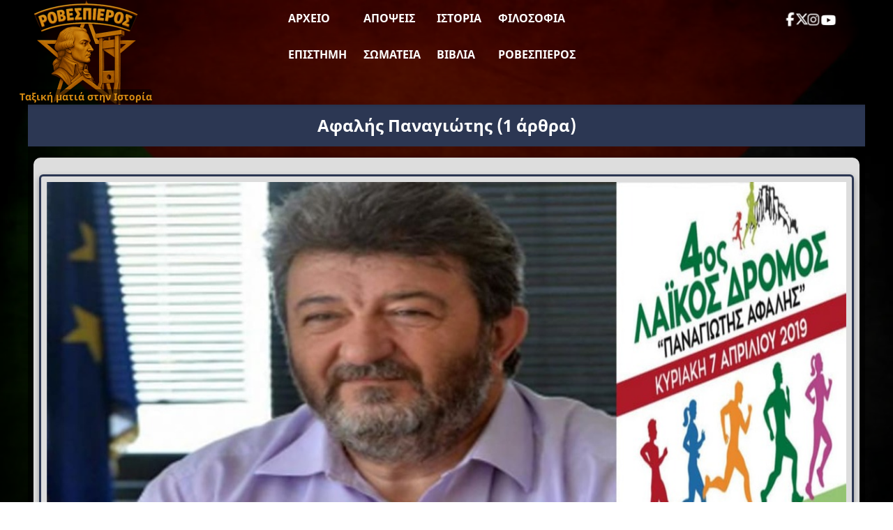

--- FILE ---
content_type: text/html; charset=UTF-8
request_url: https://www.rovespieros.gr/tag/%CE%91%CF%86%CE%B1%CE%BB%CE%AE%CF%82-%CE%A0%CE%B1%CE%BD%CE%B1%CE%B3%CE%B9%CF%8E%CF%84%CE%B7%CF%82/
body_size: 16428
content:
<!DOCTYPE html>
<html lang="el" class="no-js">
<head>
<meta name="description" content="Ειδήσεις, απόψεις και σχολιασμοί με ταξική ματιά"/>
<meta charset="UTF-8">
<meta name="viewport" content="width=device-width, initial-scale=1">
<meta name='robots' content='index, follow, max-image-preview:large, max-snippet:-1, max-video-preview:-1'/>
<title>Αφαλής Παναγιώτης Archives | Ροβεσπιέρος</title>
<link rel="canonical" href="https://www.rovespieros.gr/tag/Αφαλής-Παναγιώτης/"/>
<meta property="og:locale" content="el_GR"/>
<meta property="og:type" content="article"/>
<meta property="og:title" content="Αφαλής Παναγιώτης Archives | Ροβεσπιέρος"/>
<meta property="og:url" content="https://www.rovespieros.gr/tag/Αφαλής-Παναγιώτης/"/>
<meta property="og:site_name" content="Ροβεσπιέρος"/>
<meta property="og:image" content="https://www.rovespieros.gr/wp-content/uploads/rovespieros-final.webp"/>
<meta property="og:image:width" content="150"/>
<meta property="og:image:height" content="150"/>
<meta property="og:image:type" content="image/webp"/>
<meta name="twitter:card" content="summary_large_image"/>
<meta name="twitter:site" content="@rovespieros1"/>
<script type="application/ld+json" class="yoast-schema-graph">{"@context":"https://schema.org","@graph":[{"@type":"CollectionPage","@id":"https://www.rovespieros.gr/tag/%ce%91%cf%86%ce%b1%ce%bb%ce%ae%cf%82-%ce%a0%ce%b1%ce%bd%ce%b1%ce%b3%ce%b9%cf%8e%cf%84%ce%b7%cf%82/","url":"https://www.rovespieros.gr/tag/%ce%91%cf%86%ce%b1%ce%bb%ce%ae%cf%82-%ce%a0%ce%b1%ce%bd%ce%b1%ce%b3%ce%b9%cf%8e%cf%84%ce%b7%cf%82/","name":"Αφαλής Παναγιώτης Archives | Ροβεσπιέρος","isPartOf":{"@id":"https://www.rovespieros.gr/#website"},"primaryImageOfPage":{"@id":"https://www.rovespieros.gr/tag/%ce%91%cf%86%ce%b1%ce%bb%ce%ae%cf%82-%ce%a0%ce%b1%ce%bd%ce%b1%ce%b3%ce%b9%cf%8e%cf%84%ce%b7%cf%82/#primaryimage"},"image":{"@id":"https://www.rovespieros.gr/tag/%ce%91%cf%86%ce%b1%ce%bb%ce%ae%cf%82-%ce%a0%ce%b1%ce%bd%ce%b1%ce%b3%ce%b9%cf%8e%cf%84%ce%b7%cf%82/#primaryimage"},"thumbnailUrl":"https://www.rovespieros.gr/wp-content/uploads/Σκυλευτές-που-γλείφουν-χορηγούς-και-«ξεχνάνε»-τους-τιμώμενους.jpg","breadcrumb":{"@id":"https://www.rovespieros.gr/tag/%ce%91%cf%86%ce%b1%ce%bb%ce%ae%cf%82-%ce%a0%ce%b1%ce%bd%ce%b1%ce%b3%ce%b9%cf%8e%cf%84%ce%b7%cf%82/#breadcrumb"},"inLanguage":"el"},{"@type":"ImageObject","inLanguage":"el","@id":"https://www.rovespieros.gr/tag/%ce%91%cf%86%ce%b1%ce%bb%ce%ae%cf%82-%ce%a0%ce%b1%ce%bd%ce%b1%ce%b3%ce%b9%cf%8e%cf%84%ce%b7%cf%82/#primaryimage","url":"https://www.rovespieros.gr/wp-content/uploads/Σκυλευτές-που-γλείφουν-χορηγούς-και-«ξεχνάνε»-τους-τιμώμενους.jpg","contentUrl":"https://www.rovespieros.gr/wp-content/uploads/Σκυλευτές-που-γλείφουν-χορηγούς-και-«ξεχνάνε»-τους-τιμώμενους.jpg","width":1440,"height":400,"caption":"Σκυλευτές που γλείφουν χορηγούς και «ξεχνάνε» τους τιμώμενους"},{"@type":"BreadcrumbList","@id":"https://www.rovespieros.gr/tag/%ce%91%cf%86%ce%b1%ce%bb%ce%ae%cf%82-%ce%a0%ce%b1%ce%bd%ce%b1%ce%b3%ce%b9%cf%8e%cf%84%ce%b7%cf%82/#breadcrumb","itemListElement":[{"@type":"ListItem","position":1,"name":"Home","item":"https://www.rovespieros.gr/"},{"@type":"ListItem","position":2,"name":"Αφαλής Παναγιώτης"}]},{"@type":"WebSite","@id":"https://www.rovespieros.gr/#website","url":"https://www.rovespieros.gr/","name":"Ροβεσπιέρος","description":"Ταξική ματιά στην Ιστορία","publisher":{"@id":"https://www.rovespieros.gr/#/schema/person/333b40d132c2849edb3f563cea5d6e45"},"alternateName":"rovespieros","potentialAction":[{"@type":"SearchAction","target":{"@type":"EntryPoint","urlTemplate":"https://www.rovespieros.gr/?s={search_term_string}"},"query-input":{"@type":"PropertyValueSpecification","valueRequired":true,"valueName":"search_term_string"}}],"inLanguage":"el"},{"@type":["Person","Organization"],"@id":"https://www.rovespieros.gr/#/schema/person/333b40d132c2849edb3f563cea5d6e45","name":"rovespieros","image":{"@type":"ImageObject","inLanguage":"el","@id":"https://www.rovespieros.gr/#/schema/person/image/","url":"https://i0.wp.com/www.rovespieros.gr/wp-content/uploads/rovespieros-final.webp?fit=150%2C150&ssl=1","contentUrl":"https://i0.wp.com/www.rovespieros.gr/wp-content/uploads/rovespieros-final.webp?fit=150%2C150&ssl=1","width":150,"height":150,"caption":"rovespieros"},"logo":{"@id":"https://www.rovespieros.gr/#/schema/person/image/"}}]}</script>
<link rel="alternate" type="application/rss+xml" title="Ετικέτα ροής Ροβεσπιέρος &raquo; Αφαλής Παναγιώτης" href="https://www.rovespieros.gr/tag/%ce%91%cf%86%ce%b1%ce%bb%ce%ae%cf%82-%ce%a0%ce%b1%ce%bd%ce%b1%ce%b3%ce%b9%cf%8e%cf%84%ce%b7%cf%82/feed/"/>
<style id='wp-img-auto-sizes-contain-inline-css'>img:is([sizes=auto i],[sizes^="auto," i]){contain-intrinsic-size:3000px 1500px}</style>
<style id='wp-block-library-inline-css'>:root{--wp-block-synced-color:#7a00df;--wp-block-synced-color--rgb:122,0,223;--wp-bound-block-color:var(--wp-block-synced-color);--wp-editor-canvas-background:#ddd;--wp-admin-theme-color:#007cba;--wp-admin-theme-color--rgb:0,124,186;--wp-admin-theme-color-darker-10:#006ba1;--wp-admin-theme-color-darker-10--rgb:0,107,160.5;--wp-admin-theme-color-darker-20:#005a87;--wp-admin-theme-color-darker-20--rgb:0,90,135;--wp-admin-border-width-focus:2px}@media (min-resolution:192dpi){:root{--wp-admin-border-width-focus:1.5px}}.wp-element-button{cursor:pointer}:root .has-very-light-gray-background-color{background-color:#eee}:root .has-very-dark-gray-background-color{background-color:#313131}:root .has-very-light-gray-color{color:#eee}:root .has-very-dark-gray-color{color:#313131}:root .has-vivid-green-cyan-to-vivid-cyan-blue-gradient-background{background:linear-gradient(135deg,#00d084,#0693e3)}:root .has-purple-crush-gradient-background{background:linear-gradient(135deg,#34e2e4,#4721fb 50%,#ab1dfe)}:root .has-hazy-dawn-gradient-background{background:linear-gradient(135deg,#faaca8,#dad0ec)}:root .has-subdued-olive-gradient-background{background:linear-gradient(135deg,#fafae1,#67a671)}:root .has-atomic-cream-gradient-background{background:linear-gradient(135deg,#fdd79a,#004a59)}:root .has-nightshade-gradient-background{background:linear-gradient(135deg,#330968,#31cdcf)}:root .has-midnight-gradient-background{background:linear-gradient(135deg,#020381,#2874fc)}:root{--wp--preset--font-size--normal:16px;--wp--preset--font-size--huge:42px}.has-regular-font-size{font-size:1em}.has-larger-font-size{font-size:2.625em}.has-normal-font-size{font-size:var(--wp--preset--font-size--normal)}.has-huge-font-size{font-size:var(--wp--preset--font-size--huge)}.has-text-align-center{text-align:center}.has-text-align-left{text-align:left}.has-text-align-right{text-align:right}.has-fit-text{white-space:nowrap!important}#end-resizable-editor-section{display:none}.aligncenter{clear:both}.items-justified-left{justify-content:flex-start}.items-justified-center{justify-content:center}.items-justified-right{justify-content:flex-end}.items-justified-space-between{justify-content:space-between}.screen-reader-text{border:0;clip-path:inset(50%);height:1px;margin:-1px;overflow:hidden;padding:0;position:absolute;width:1px;word-wrap:normal!important}.screen-reader-text:focus{background-color:#ddd;clip-path:none;color:#444;display:block;font-size:1em;height:auto;left:5px;line-height:normal;padding:15px 23px 14px;text-decoration:none;top:5px;width:auto;z-index:100000}html :where(.has-border-color){border-style:solid}html :where([style*=border-top-color]){border-top-style:solid}html :where([style*=border-right-color]){border-right-style:solid}html :where([style*=border-bottom-color]){border-bottom-style:solid}html :where([style*=border-left-color]){border-left-style:solid}html :where([style*=border-width]){border-style:solid}html :where([style*=border-top-width]){border-top-style:solid}html :where([style*=border-right-width]){border-right-style:solid}html :where([style*=border-bottom-width]){border-bottom-style:solid}html :where([style*=border-left-width]){border-left-style:solid}html :where(img[class*=wp-image-]){height:auto;max-width:100%}:where(figure){margin:0 0 1em}html :where(.is-position-sticky){--wp-admin--admin-bar--position-offset:var(--wp-admin--admin-bar--height,0px)}@media screen and (max-width:600px){html :where(.is-position-sticky){--wp-admin--admin-bar--position-offset:0px}}</style><style id='global-styles-inline-css'>:root{--wp--preset--aspect-ratio--square:1;--wp--preset--aspect-ratio--4-3:4/3;--wp--preset--aspect-ratio--3-4:3/4;--wp--preset--aspect-ratio--3-2:3/2;--wp--preset--aspect-ratio--2-3:2/3;--wp--preset--aspect-ratio--16-9:16/9;--wp--preset--aspect-ratio--9-16:9/16;--wp--preset--color--black:#000000;--wp--preset--color--cyan-bluish-gray:#abb8c3;--wp--preset--color--white:#ffffff;--wp--preset--color--pale-pink:#f78da7;--wp--preset--color--vivid-red:#cf2e2e;--wp--preset--color--luminous-vivid-orange:#ff6900;--wp--preset--color--luminous-vivid-amber:#fcb900;--wp--preset--color--light-green-cyan:#7bdcb5;--wp--preset--color--vivid-green-cyan:#00d084;--wp--preset--color--pale-cyan-blue:#8ed1fc;--wp--preset--color--vivid-cyan-blue:#0693e3;--wp--preset--color--vivid-purple:#9b51e0;--wp--preset--gradient--vivid-cyan-blue-to-vivid-purple:linear-gradient(135deg,rgb(6,147,227) 0%,rgb(155,81,224) 100%);--wp--preset--gradient--light-green-cyan-to-vivid-green-cyan:linear-gradient(135deg,rgb(122,220,180) 0%,rgb(0,208,130) 100%);--wp--preset--gradient--luminous-vivid-amber-to-luminous-vivid-orange:linear-gradient(135deg,rgb(252,185,0) 0%,rgb(255,105,0) 100%);--wp--preset--gradient--luminous-vivid-orange-to-vivid-red:linear-gradient(135deg,rgb(255,105,0) 0%,rgb(207,46,46) 100%);--wp--preset--gradient--very-light-gray-to-cyan-bluish-gray:linear-gradient(135deg,rgb(238,238,238) 0%,rgb(169,184,195) 100%);--wp--preset--gradient--cool-to-warm-spectrum:linear-gradient(135deg,rgb(74,234,220) 0%,rgb(151,120,209) 20%,rgb(207,42,186) 40%,rgb(238,44,130) 60%,rgb(251,105,98) 80%,rgb(254,248,76) 100%);--wp--preset--gradient--blush-light-purple:linear-gradient(135deg,rgb(255,206,236) 0%,rgb(152,150,240) 100%);--wp--preset--gradient--blush-bordeaux:linear-gradient(135deg,rgb(254,205,165) 0%,rgb(254,45,45) 50%,rgb(107,0,62) 100%);--wp--preset--gradient--luminous-dusk:linear-gradient(135deg,rgb(255,203,112) 0%,rgb(199,81,192) 50%,rgb(65,88,208) 100%);--wp--preset--gradient--pale-ocean:linear-gradient(135deg,rgb(255,245,203) 0%,rgb(182,227,212) 50%,rgb(51,167,181) 100%);--wp--preset--gradient--electric-grass:linear-gradient(135deg,rgb(202,248,128) 0%,rgb(113,206,126) 100%);--wp--preset--gradient--midnight:linear-gradient(135deg,rgb(2,3,129) 0%,rgb(40,116,252) 100%);--wp--preset--font-size--small:13px;--wp--preset--font-size--medium:20px;--wp--preset--font-size--large:36px;--wp--preset--font-size--x-large:42px;--wp--preset--spacing--20:0.44rem;--wp--preset--spacing--30:0.67rem;--wp--preset--spacing--40:1rem;--wp--preset--spacing--50:1.5rem;--wp--preset--spacing--60:2.25rem;--wp--preset--spacing--70:3.38rem;--wp--preset--spacing--80:5.06rem;--wp--preset--shadow--natural:6px 6px 9px rgba(0, 0, 0, 0.2);--wp--preset--shadow--deep:12px 12px 50px rgba(0, 0, 0, 0.4);--wp--preset--shadow--sharp:6px 6px 0px rgba(0, 0, 0, 0.2);--wp--preset--shadow--outlined:6px 6px 0px -3px rgb(255, 255, 255), 6px 6px rgb(0, 0, 0);--wp--preset--shadow--crisp:6px 6px 0px rgb(0, 0, 0);}:where(.is-layout-flex){gap:0.5em;}:where(.is-layout-grid){gap:0.5em;}body .is-layout-flex{display:flex;}.is-layout-flex{flex-wrap:wrap;align-items:center;}.is-layout-flex > :is(*, div){margin:0;}body .is-layout-grid{display:grid;}.is-layout-grid > :is(*, div){margin:0;}:where(.wp-block-columns.is-layout-flex){gap:2em;}:where(.wp-block-columns.is-layout-grid){gap:2em;}:where(.wp-block-post-template.is-layout-flex){gap:1.25em;}:where(.wp-block-post-template.is-layout-grid){gap:1.25em;}.has-black-color{color:var(--wp--preset--color--black) !important;}.has-cyan-bluish-gray-color{color:var(--wp--preset--color--cyan-bluish-gray) !important;}.has-white-color{color:var(--wp--preset--color--white) !important;}.has-pale-pink-color{color:var(--wp--preset--color--pale-pink) !important;}.has-vivid-red-color{color:var(--wp--preset--color--vivid-red) !important;}.has-luminous-vivid-orange-color{color:var(--wp--preset--color--luminous-vivid-orange) !important;}.has-luminous-vivid-amber-color{color:var(--wp--preset--color--luminous-vivid-amber) !important;}.has-light-green-cyan-color{color:var(--wp--preset--color--light-green-cyan) !important;}.has-vivid-green-cyan-color{color:var(--wp--preset--color--vivid-green-cyan) !important;}.has-pale-cyan-blue-color{color:var(--wp--preset--color--pale-cyan-blue) !important;}.has-vivid-cyan-blue-color{color:var(--wp--preset--color--vivid-cyan-blue) !important;}.has-vivid-purple-color{color:var(--wp--preset--color--vivid-purple) !important;}.has-black-background-color{background-color:var(--wp--preset--color--black) !important;}.has-cyan-bluish-gray-background-color{background-color:var(--wp--preset--color--cyan-bluish-gray) !important;}.has-white-background-color{background-color:var(--wp--preset--color--white) !important;}.has-pale-pink-background-color{background-color:var(--wp--preset--color--pale-pink) !important;}.has-vivid-red-background-color{background-color:var(--wp--preset--color--vivid-red) !important;}.has-luminous-vivid-orange-background-color{background-color:var(--wp--preset--color--luminous-vivid-orange) !important;}.has-luminous-vivid-amber-background-color{background-color:var(--wp--preset--color--luminous-vivid-amber) !important;}.has-light-green-cyan-background-color{background-color:var(--wp--preset--color--light-green-cyan) !important;}.has-vivid-green-cyan-background-color{background-color:var(--wp--preset--color--vivid-green-cyan) !important;}.has-pale-cyan-blue-background-color{background-color:var(--wp--preset--color--pale-cyan-blue) !important;}.has-vivid-cyan-blue-background-color{background-color:var(--wp--preset--color--vivid-cyan-blue) !important;}.has-vivid-purple-background-color{background-color:var(--wp--preset--color--vivid-purple) !important;}.has-black-border-color{border-color:var(--wp--preset--color--black) !important;}.has-cyan-bluish-gray-border-color{border-color:var(--wp--preset--color--cyan-bluish-gray) !important;}.has-white-border-color{border-color:var(--wp--preset--color--white) !important;}.has-pale-pink-border-color{border-color:var(--wp--preset--color--pale-pink) !important;}.has-vivid-red-border-color{border-color:var(--wp--preset--color--vivid-red) !important;}.has-luminous-vivid-orange-border-color{border-color:var(--wp--preset--color--luminous-vivid-orange) !important;}.has-luminous-vivid-amber-border-color{border-color:var(--wp--preset--color--luminous-vivid-amber) !important;}.has-light-green-cyan-border-color{border-color:var(--wp--preset--color--light-green-cyan) !important;}.has-vivid-green-cyan-border-color{border-color:var(--wp--preset--color--vivid-green-cyan) !important;}.has-pale-cyan-blue-border-color{border-color:var(--wp--preset--color--pale-cyan-blue) !important;}.has-vivid-cyan-blue-border-color{border-color:var(--wp--preset--color--vivid-cyan-blue) !important;}.has-vivid-purple-border-color{border-color:var(--wp--preset--color--vivid-purple) !important;}.has-vivid-cyan-blue-to-vivid-purple-gradient-background{background:var(--wp--preset--gradient--vivid-cyan-blue-to-vivid-purple) !important;}.has-light-green-cyan-to-vivid-green-cyan-gradient-background{background:var(--wp--preset--gradient--light-green-cyan-to-vivid-green-cyan) !important;}.has-luminous-vivid-amber-to-luminous-vivid-orange-gradient-background{background:var(--wp--preset--gradient--luminous-vivid-amber-to-luminous-vivid-orange) !important;}.has-luminous-vivid-orange-to-vivid-red-gradient-background{background:var(--wp--preset--gradient--luminous-vivid-orange-to-vivid-red) !important;}.has-very-light-gray-to-cyan-bluish-gray-gradient-background{background:var(--wp--preset--gradient--very-light-gray-to-cyan-bluish-gray) !important;}.has-cool-to-warm-spectrum-gradient-background{background:var(--wp--preset--gradient--cool-to-warm-spectrum) !important;}.has-blush-light-purple-gradient-background{background:var(--wp--preset--gradient--blush-light-purple) !important;}.has-blush-bordeaux-gradient-background{background:var(--wp--preset--gradient--blush-bordeaux) !important;}.has-luminous-dusk-gradient-background{background:var(--wp--preset--gradient--luminous-dusk) !important;}.has-pale-ocean-gradient-background{background:var(--wp--preset--gradient--pale-ocean) !important;}.has-electric-grass-gradient-background{background:var(--wp--preset--gradient--electric-grass) !important;}.has-midnight-gradient-background{background:var(--wp--preset--gradient--midnight) !important;}.has-small-font-size{font-size:var(--wp--preset--font-size--small) !important;}.has-medium-font-size{font-size:var(--wp--preset--font-size--medium) !important;}.has-large-font-size{font-size:var(--wp--preset--font-size--large) !important;}.has-x-large-font-size{font-size:var(--wp--preset--font-size--x-large) !important;}</style>
<style id='classic-theme-styles-inline-css'>.wp-block-button__link{color:#fff;background-color:#32373c;border-radius:9999px;box-shadow:none;text-decoration:none;padding:calc(.667em + 2px) calc(1.333em + 2px);font-size:1.125em}.wp-block-file__button{background:#32373c;color:#fff;text-decoration:none}</style>
<link rel="stylesheet" type="text/css" href="//www.rovespieros.gr/wp-content/cache/wpfc-minified/7w3ue7qg/cbroi.css" media="all"/>
<link rel="stylesheet" type="text/css" href="//www.rovespieros.gr/wp-content/cache/wpfc-minified/2yo1fqj6/cbroi.css" media="screen and (min-width: 650.55px)"/>
<link rel="stylesheet" type="text/css" href="//www.rovespieros.gr/wp-content/cache/wpfc-minified/fcy91l6e/cbroi.css" media="screen and (max-width: 650.45px)"/>
<script async src="https://www.googletagmanager.com/gtag/js?id=G-6X2NNE1JWT"></script>
<script>window.dataLayer=window.dataLayer||[];
function gtag(){dataLayer.push(arguments);}
gtag('js', new Date());
gtag('config', 'G-6X2NNE1JWT');</script>
<link rel="icon" href="https://www.rovespieros.gr/wp-content/uploads/rovespieros-dark-mode.webp" sizes="32x32"/>
<link rel="icon" href="https://www.rovespieros.gr/wp-content/uploads/rovespieros-dark-mode.webp" sizes="192x192"/>
<link rel="apple-touch-icon" href="https://www.rovespieros.gr/wp-content/uploads/rovespieros-dark-mode.webp"/>
<meta name="msapplication-TileImage" content="https://www.rovespieros.gr/wp-content/uploads/rovespieros-dark-mode.webp"/>
<script data-wpfc-render="false">var Wpfcll={s:[],osl:0,scroll:false,i:function(){Wpfcll.ss();window.addEventListener('load',function(){let observer=new MutationObserver(mutationRecords=>{Wpfcll.osl=Wpfcll.s.length;Wpfcll.ss();if(Wpfcll.s.length > Wpfcll.osl){Wpfcll.ls(false);}});observer.observe(document.getElementsByTagName("html")[0],{childList:true,attributes:true,subtree:true,attributeFilter:["src"],attributeOldValue:false,characterDataOldValue:false});Wpfcll.ls(true);});window.addEventListener('scroll',function(){Wpfcll.scroll=true;Wpfcll.ls(false);});window.addEventListener('resize',function(){Wpfcll.scroll=true;Wpfcll.ls(false);});window.addEventListener('click',function(){Wpfcll.scroll=true;Wpfcll.ls(false);});},c:function(e,pageload){var w=document.documentElement.clientHeight || body.clientHeight;var n=0;if(pageload){n=0;}else{n=(w > 800) ? 800:200;n=Wpfcll.scroll ? 800:n;}var er=e.getBoundingClientRect();var t=0;var p=e.parentNode ? e.parentNode:false;if(typeof p.getBoundingClientRect=="undefined"){var pr=false;}else{var pr=p.getBoundingClientRect();}if(er.x==0 && er.y==0){for(var i=0;i < 10;i++){if(p){if(pr.x==0 && pr.y==0){if(p.parentNode){p=p.parentNode;}if(typeof p.getBoundingClientRect=="undefined"){pr=false;}else{pr=p.getBoundingClientRect();}}else{t=pr.top;break;}}};}else{t=er.top;}if(w - t+n > 0){return true;}return false;},r:function(e,pageload){var s=this;var oc,ot;try{oc=e.getAttribute("data-wpfc-original-src");ot=e.getAttribute("data-wpfc-original-srcset");originalsizes=e.getAttribute("data-wpfc-original-sizes");if(s.c(e,pageload)){if(oc || ot){if(e.tagName=="DIV" || e.tagName=="A" || e.tagName=="SPAN"){e.style.backgroundImage="url("+oc+")";e.removeAttribute("data-wpfc-original-src");e.removeAttribute("data-wpfc-original-srcset");e.removeAttribute("onload");}else{if(oc){e.setAttribute('src',oc);}if(ot){e.setAttribute('srcset',ot);}if(originalsizes){e.setAttribute('sizes',originalsizes);}if(e.getAttribute("alt") && e.getAttribute("alt")=="blank"){e.removeAttribute("alt");}e.removeAttribute("data-wpfc-original-src");e.removeAttribute("data-wpfc-original-srcset");e.removeAttribute("data-wpfc-original-sizes");e.removeAttribute("onload");if(e.tagName=="IFRAME"){var y="https://www.youtube.com/embed/";if(navigator.userAgent.match(/\sEdge?\/\d/i)){e.setAttribute('src',e.getAttribute("src").replace(/.+\/templates\/youtube\.html\#/,y));}e.onload=function(){if(typeof window.jQuery !="undefined"){if(jQuery.fn.fitVids){jQuery(e).parent().fitVids({customSelector:"iframe[src]"});}}var s=e.getAttribute("src").match(/templates\/youtube\.html\#(.+)/);if(s){try{var i=e.contentDocument || e.contentWindow;if(i.location.href=="about:blank"){e.setAttribute('src',y+s[1]);}}catch(err){e.setAttribute('src',y+s[1]);}}}}}}else{if(e.tagName=="NOSCRIPT"){if(typeof window.jQuery !="undefined"){if(jQuery(e).attr("data-type")=="wpfc"){e.removeAttribute("data-type");jQuery(e).after(jQuery(e).text());}}}}}}catch(error){console.log(error);console.log("==>",e);}},ss:function(){var i=Array.prototype.slice.call(document.getElementsByTagName("img"));var f=Array.prototype.slice.call(document.getElementsByTagName("iframe"));var d=Array.prototype.slice.call(document.getElementsByTagName("div"));var a=Array.prototype.slice.call(document.getElementsByTagName("a"));var s=Array.prototype.slice.call(document.getElementsByTagName("span"));var n=Array.prototype.slice.call(document.getElementsByTagName("noscript"));this.s=i.concat(f).concat(d).concat(a).concat(s).concat(n);},ls:function(pageload){var s=this;[].forEach.call(s.s,function(e,index){s.r(e,pageload);});}};document.addEventListener('DOMContentLoaded',function(){wpfci();});function wpfci(){Wpfcll.i();}</script>
</head>
<body class="archive tag tag-3109 wp-theme-Rovespieros">
<div class="site-wrapper"> 
<header class="site-header" role="banner">
<div class="header-inner">
<div class="header-burger"> <button class="menu-toggle" aria-label="Toggle Menu" aria-expanded="false" aria-controls="primary-menu"> <span></span> <span></span> <span></span> </button></div><div class="site-logo"> <a href="https://www.rovespieros.gr/"> <img src="https://www.rovespieros.gr/wp-content/themes/Rovespieros/images/rovespieros-logo.webp" alt="Ροβεσπιέρος" class="logo-img" width="150" height="150"/> <span class="logo-overlay">Ταξική ματιά στην Ιστορία</span> </a></div><nav class="site-nav">
<ul id="primary-menu" class="main-menu"><li id="menu-item-60101" class="menu-item menu-item-type-post_type menu-item-object-page current_page_parent menu-item-60101"><a href="https://www.rovespieros.gr/posts-page/">Αρχείο</a></li>
<li id="menu-item-60154" class="menu-item menu-item-type-taxonomy menu-item-object-category menu-item-60154"><a href="https://www.rovespieros.gr/category/apopsi/">Απόψεις</a></li>
<li id="menu-item-60148" class="menu-item menu-item-type-taxonomy menu-item-object-category menu-item-60148"><a href="https://www.rovespieros.gr/category/history/">Ιστορία</a></li>
<li id="menu-item-60146" class="menu-item menu-item-type-taxonomy menu-item-object-category menu-item-60146"><a href="https://www.rovespieros.gr/category/filosofia/">Φιλοσοφία</a></li>
<li id="menu-item-60133" class="menu-item menu-item-type-taxonomy menu-item-object-category menu-item-60133"><a href="https://www.rovespieros.gr/category/science-education/">Επιστήμη</a></li>
<li id="menu-item-60098" class="menu-item menu-item-type-taxonomy menu-item-object-category menu-item-60098"><a href="https://www.rovespieros.gr/category/movement/">Σωματεία</a></li>
<li id="menu-item-64245" class="menu-item menu-item-type-taxonomy menu-item-object-category menu-item-64245"><a href="https://www.rovespieros.gr/category/books/">Βιβλία</a></li>
<li id="menu-item-60144" class="menu-item menu-item-type-taxonomy menu-item-object-category menu-item-60144"><a href="https://www.rovespieros.gr/category/rovespieros/">Ροβεσπιέρος</a></li>
</ul>					          
<div class="mobile-social-wrapper">
<div class="mobile-search"> <form role="search" method="get" class="interactive-search-form" action="https://www.rovespieros.gr/"> <input type="search" class="interactive-search-field" name="s" placeholder="Αναζήτηση..." value="" autocomplete="off"> <button type="submit" class="interactive-search-submit" aria-label="Αναζήτηση"> <svg xmlns="http://www.w3.org/2000/svg" width="24" height="24" fill="currentColor" viewBox="0 0 24 24"> <path d="M10 2a8 8 0 105.293 14.293l5.147 5.147 1.414-1.414-5.147-5.147A8 8 0 0010 2zm0 2a6 6 0 110 12 6 6 0 010-12z"/> </svg> </button> </form></div><div class="mobile-social"> <a href="https://www.facebook.com/profile.php?id=100032868896008" class="social-link" target="_blank" rel="noopener" aria-label="Facebook"> <i class="fab fa-facebook-f"></i> </a> <a href="https://x.com/rovespieros_gr" class="social-link" target="_blank" rel="noopener" aria-label="Twitter"> <i class="fab fa-x-twitter"></i> </a> <a href="https://www.instagram.com/rovespieros_1789_/" class="social-link" target="_blank" rel="noopener" aria-label="Instagram"> <i class="fab fa-instagram"></i> </a> <a href="https://www.youtube.com/channel/UCPR_rsbgcAkB_oDRiT7wObQ" class="social-link" target="_blank" rel="noopener" aria-label="YouTube"> <i class="fab fa-youtube"></i> </a></div></div></nav>
<div class="header-social-wrapper">
<div class="header-social"> <a href="https://www.facebook.com/profile.php?id=100032868896008" class="social-link" target="_blank" rel="noopener" aria-label="Facebook"> <i class="fab fa-facebook-f"></i> </a> <a href="https://x.com/rovespieros_gr" class="social-link" target="_blank" rel="noopener" aria-label="Twitter"> <i class="fab fa-x-twitter"></i> </a> <a href="https://www.instagram.com/rovespieros_1789_/" class="social-link" target="_blank" rel="noopener" aria-label="Instagram"> <i class="fab fa-instagram"></i> </a> <a href="https://www.youtube.com/channel/UCPR_rsbgcAkB_oDRiT7wObQ" class="social-link" target="_blank" rel="noopener" aria-label="YouTube"> <i class="fab fa-youtube"></i> </a></div><div class="desktop-search"> <form role="search" method="get" class="interactive-search-form" action="https://www.rovespieros.gr/"> <input type="search" class="interactive-search-field" name="s" placeholder="Αναζήτηση..." value="" autocomplete="off"> <button type="submit" class="interactive-search-submit" aria-label="Αναζήτηση"> <svg xmlns="http://www.w3.org/2000/svg" width="24" height="24" fill="currentColor" viewBox="0 0 24 24"> <path d="M10 2a8 8 0 105.293 14.293l5.147 5.147 1.414-1.414-5.147-5.147A8 8 0 0010 2zm0 2a6 6 0 110 12 6 6 0 010-12z"/> </svg> </button> </form></div></div></div></header>
<div class="header-spacer"></div><main class="archive-page">
<div class="container">
<h1 class="archive-title">
Αφαλής Παναγιώτης	<span class="archive-count">
(1 άρθρα)
</span>
</h1>
<div class="post-grid" id="post-container">
<article class="article-card post-20307 post type-post status-publish format-standard has-post-thumbnail hentry category-anakoinwseis category-history category-kke tag-athletism tag-3109 tag-3111 tag-3110 tag-katagelia tag-laiki-suspeirosi tag-pasok tag-skuleusi tag-topiki-dioikisi tag-1172" data-post-id="20307">
<div class="article-thumb"> <a href="https://www.rovespieros.gr/skyleytes-pou-gleifoun-xorigous-ksexnane-timomenous/"> <img width="350" height="97" src="https://www.rovespieros.gr/wp-content/uploads/Σκυλευτές-που-γλείφουν-χορηγούς-και-«ξεχνάνε»-τους-τιμώμενους.jpg" class="attachment-medium size-medium wp-post-image" alt="Σκυλευτές που γλείφουν χορηγούς και «ξεχνάνε» τους τιμώμενους" decoding="async"/> </a></div><h2 class="article-title">
<a href="https://www.rovespieros.gr/skyleytes-pou-gleifoun-xorigous-ksexnane-timomenous/">Σκυλευτές που γλείφουν χορηγούς και «ξεχνάνε» τους τιμώμενους</a>
</h2>
<div class="article-meta"> <span class="article-date">10 Απριλίου 2019</span></div></article></div><div id="infinite-loader" class="infinite-loader" role="status" aria-live="polite" aria-atomic="true" aria-hidden="true"> <span class="spinner" aria-hidden="true"></span> <span class="msg">Φορτώνω περισσότερα άρθρα…</span></div></div></main>
<footer>
<div class="site-footer">
<div class="footer-grid">
<div class="footer-meta"> 
<div class="footer-next-stop-wrapper">
<h2 class="footer-next-stop-title">
<span class="svg-icon svg-icon--station" aria-hidden="true"><svg viewBox="-17.08 0 122.88 122.88" xmlns="http://www.w3.org/2000/svg" fill="#ff9900">
<path fill-rule="evenodd" clip-rule="evenodd" d="M26.06,0h35.66c5.85,0,13.01,7.56,14.14,13.28l12.75,64.33
c1.14,5.73-6.25,13.98-12.09,13.98H19.26c-13.85,0-21.72-2.78-18.56-19.5l11-58.25C12.78,8.08,20.2,0,26.06,0L26.06,0z
M8.97,122.88l9.88-22.91h12.19l-3.26,7.36h32.68l-3.36-7.57h11.98l9.77,22.7H67.08l-3.47-7.57h-39.4l-3.26,7.99H8.97L8.97,122.88z
M28.55,68.71c4.36,0,7.89,3.53,7.89,7.89c0,4.36-3.53,7.89-7.89,7.89c-4.36,0-7.89-3.53-7.89-7.89C20.66,72.24,24.19,68.71,28.55,68.71
L28.55,68.71z M36.93,7.43h14.22c0.36,0,0.66,0.3,0.66,0.66v6.68c0,0.36-0.3,0.66-0.66,0.66H36.93c-0.36,0-0.66-0.3-0.66-0.66V8.09
C36.27,7.73,36.57,7.43,36.93,7.43L36.93,7.43z M10.27,61.36l7.79-38.39h52.48l7.28,38.39H10.27L10.27,61.36z M59.53,68.71
c4.36,0,7.89,3.53,7.89,7.89c0,4.36-3.53,7.89-7.89,7.89c-4.36,0-7.89-3.53-7.89-7.89C51.64,72.24,55.17,68.71,59.53,68.71L59.53,68.71z"/>
</svg>
</span>	<span>Επόμενη στάση</span>
</h2>
<div class="next-stop"> <a href="https://www.902.gr/eidisi/neolaia-paideia/412105/foititikoi-syllogoi-apth-kaloyn-se-diamartyria-stis-22-genari-enantia" class="next-stop-link" target="_blank" rel="noopener noreferrer" aria-label="Επόμενη στάση — άνοιγμα συνδέσμου σε νέα καρτέλα"> <img width="290" height="400" src="https://www.rovespieros.gr/wp-content/uploads/Έξω-ο-Αμερικανικός-Στρατός-από-το-ΑΠΘ-290x400.webp" class="next-stop-img" alt="Φοιτητές ΑΠΘ" decoding="async" srcset="https://www.rovespieros.gr/wp-content/uploads/Έξω-ο-Αμερικανικός-Στρατός-από-το-ΑΠΘ-290x400.webp 290w, https://www.rovespieros.gr/wp-content/uploads/Έξω-ο-Αμερικανικός-Στρατός-από-το-ΑΠΘ-254x350.webp 254w, https://www.rovespieros.gr/wp-content/uploads/Έξω-ο-Αμερικανικός-Στρατός-από-το-ΑΠΘ-109x150.webp 109w, https://www.rovespieros.gr/wp-content/uploads/Έξω-ο-Αμερικανικός-Στρατός-από-το-ΑΠΘ.webp 500w" sizes="auto, (max-width: 290px) 100vw, 290px"/> </a></div></div></div><div class="footer-popular-wrapper">
<div class="footer-popular-wrapper">
<h2 class="footer-popular-title">
<span class="svg-icon svg-icon--popular" aria-hidden="true"><svg viewBox="0 0 64 64" xmlns="http://www.w3.org/2000/svg">
<path fill="#ff9900" d="M28.1,56.1c0,0-16.1-2.4-16.1-16.1s21-15,16.4-32c0,0,15.7,4.9,11.9,20.2c0,0,2.1-1.3,3.7-3.9
c0,0,8,6.2,8,15.5s-11,16.2-16.3,16.2c0,0,5.6-7.6,0.5-12.5c-7.3-7-4.2-11.4-4.2-11.4S14.2,40.8,28.1,56.1z"/>
</svg>
</span>			<span>Δημοφιλή</span>
</h2>
<div class="footer-popular-grid">
<div class="popular-post">
<a href="https://www.rovespieros.gr/pano-gia-fyssa-apo-antifasistes-olympiakous-ston-kifiso/" class="popular-post-link">
<div class="popular-thumb"> <img onload="Wpfcll.r(this,true);" src="https://www.rovespieros.gr/wp-content/plugins/wp-fastest-cache-premium/pro/images/blank.gif" width="200" height="92" data-wpfc-original-src="https://www.rovespieros.gr/wp-content/uploads/pano-gia-fyssa-apo-antifasistes-olympiakous-ston-kifiso-200x92.webp" class="attachment-thumbnail size-thumbnail wp-post-image" alt="Πανό για Φύσσα από αντιφασίστες οπαδούς του Ολυμπιακού" decoding="async" data-wpfc-original-srcset="https://www.rovespieros.gr/wp-content/uploads/pano-gia-fyssa-apo-antifasistes-olympiakous-ston-kifiso-200x92.webp 200w, https://www.rovespieros.gr/wp-content/uploads/pano-gia-fyssa-apo-antifasistes-olympiakous-ston-kifiso-350x160.webp 350w, https://www.rovespieros.gr/wp-content/uploads/pano-gia-fyssa-apo-antifasistes-olympiakous-ston-kifiso-800x367.webp 800w, https://www.rovespieros.gr/wp-content/uploads/pano-gia-fyssa-apo-antifasistes-olympiakous-ston-kifiso-768x352.webp 768w, https://www.rovespieros.gr/wp-content/uploads/pano-gia-fyssa-apo-antifasistes-olympiakous-ston-kifiso.webp 1200w" data-wpfc-original-sizes="auto, (max-width: 200px) 100vw, 200px"/></div><div class="popular-title">Πανό για Φύσσα από αντιφασίστες οπαδούς του Ολυμπιακού!</div></a></div><div class="popular-post">
<a href="https://www.rovespieros.gr/mathimatika-tou-danika/" class="popular-post-link">
<div class="popular-thumb"> <img onload="Wpfcll.r(this,true);" src="https://www.rovespieros.gr/wp-content/plugins/wp-fastest-cache-premium/pro/images/blank.gif" width="200" height="92" data-wpfc-original-src="https://www.rovespieros.gr/wp-content/uploads/mathimatika-tou-danika-200x92.webp" class="attachment-thumbnail size-thumbnail wp-post-image" alt="Τα «Μαθηματικά» του κ. Δανίκα" decoding="async" data-wpfc-original-srcset="https://www.rovespieros.gr/wp-content/uploads/mathimatika-tou-danika-200x92.webp 200w, https://www.rovespieros.gr/wp-content/uploads/mathimatika-tou-danika-350x160.webp 350w, https://www.rovespieros.gr/wp-content/uploads/mathimatika-tou-danika-800x367.webp 800w, https://www.rovespieros.gr/wp-content/uploads/mathimatika-tou-danika-768x352.webp 768w, https://www.rovespieros.gr/wp-content/uploads/mathimatika-tou-danika.webp 1200w" data-wpfc-original-sizes="auto, (max-width: 200px) 100vw, 200px"/></div><div class="popular-title">Τα «Μαθηματικά» του κ. Δανίκα</div></a></div><div class="popular-post">
<a href="https://www.rovespieros.gr/rizos-maroudas-live-apodomei-xydaia-kyvernitika-psemata/" class="popular-post-link">
<div class="popular-thumb"> <img onload="Wpfcll.r(this,true);" src="https://www.rovespieros.gr/wp-content/plugins/wp-fastest-cache-premium/pro/images/blank.gif" width="200" height="92" data-wpfc-original-src="https://www.rovespieros.gr/wp-content/uploads/rizos-maroudas-live-apodomei-xydaia-kyvernitika-psemata-200x92.webp" class="attachment-thumbnail size-thumbnail wp-post-image" alt="Ο Ρίζος Μαρούδας σε live μετάδοση αποδομεί τα χυδαία κυβερνητικά ψέματα" decoding="async" data-wpfc-original-srcset="https://www.rovespieros.gr/wp-content/uploads/rizos-maroudas-live-apodomei-xydaia-kyvernitika-psemata-200x92.webp 200w, https://www.rovespieros.gr/wp-content/uploads/rizos-maroudas-live-apodomei-xydaia-kyvernitika-psemata-350x160.webp 350w, https://www.rovespieros.gr/wp-content/uploads/rizos-maroudas-live-apodomei-xydaia-kyvernitika-psemata-800x367.webp 800w, https://www.rovespieros.gr/wp-content/uploads/rizos-maroudas-live-apodomei-xydaia-kyvernitika-psemata-768x352.webp 768w, https://www.rovespieros.gr/wp-content/uploads/rizos-maroudas-live-apodomei-xydaia-kyvernitika-psemata.webp 1200w" data-wpfc-original-sizes="auto, (max-width: 200px) 100vw, 200px"/></div><div class="popular-title">Ο Ρίζος Μαρούδας σε live μετάδοση αποδομεί τα χυδαία κυβερνητικά ψέματα!</div></a></div><div class="popular-post">
<a href="https://www.rovespieros.gr/varnalis-rwtate-an-eimai-komounistis-olo-idia-leme/" class="popular-post-link">
<div class="popular-thumb"> <img onload="Wpfcll.r(this,true);" src="https://www.rovespieros.gr/wp-content/plugins/wp-fastest-cache-premium/pro/images/blank.gif" width="200" height="92" data-wpfc-original-src="https://www.rovespieros.gr/wp-content/uploads/varnalis-rwtate-an-eimai-komounistis-olo-idia-leme-200x92.webp" class="attachment-thumbnail size-thumbnail wp-post-image" alt="Βάρναλης: «Ρωτάτε αν είμαι κομμουνιστής; Όλο τα ίδια θα λέμε;» (vid)" decoding="async" data-wpfc-original-srcset="https://www.rovespieros.gr/wp-content/uploads/varnalis-rwtate-an-eimai-komounistis-olo-idia-leme-200x92.webp 200w, https://www.rovespieros.gr/wp-content/uploads/varnalis-rwtate-an-eimai-komounistis-olo-idia-leme-350x160.webp 350w, https://www.rovespieros.gr/wp-content/uploads/varnalis-rwtate-an-eimai-komounistis-olo-idia-leme-800x367.webp 800w, https://www.rovespieros.gr/wp-content/uploads/varnalis-rwtate-an-eimai-komounistis-olo-idia-leme-768x352.webp 768w, https://www.rovespieros.gr/wp-content/uploads/varnalis-rwtate-an-eimai-komounistis-olo-idia-leme.webp 1200w" data-wpfc-original-sizes="auto, (max-width: 200px) 100vw, 200px"/></div><div class="popular-title">Βάρναλης: «Ρωτάτε αν είμαι κομμουνιστής; Όλο τα ίδια θα λέμε;»</div></a></div><div class="popular-post">
<a href="https://www.rovespieros.gr/to-taxidi-tou-darwin-theoria-exelixis/" class="popular-post-link">
<div class="popular-thumb"> <img onload="Wpfcll.r(this,true);" src="https://www.rovespieros.gr/wp-content/plugins/wp-fastest-cache-premium/pro/images/blank.gif" width="200" height="92" data-wpfc-original-src="https://www.rovespieros.gr/wp-content/uploads/to-taxidi-tou-darwin-theoria-exelixis-0-200x92.webp" class="attachment-thumbnail size-thumbnail wp-post-image" alt="Το ταξίδι του Δαρβίνου που θεμελίωσε τη Θεωρία της Εξέλιξης" decoding="async" data-wpfc-original-srcset="https://www.rovespieros.gr/wp-content/uploads/to-taxidi-tou-darwin-theoria-exelixis-0-200x92.webp 200w, https://www.rovespieros.gr/wp-content/uploads/to-taxidi-tou-darwin-theoria-exelixis-0-350x160.webp 350w, https://www.rovespieros.gr/wp-content/uploads/to-taxidi-tou-darwin-theoria-exelixis-0-800x367.webp 800w, https://www.rovespieros.gr/wp-content/uploads/to-taxidi-tou-darwin-theoria-exelixis-0-768x352.webp 768w, https://www.rovespieros.gr/wp-content/uploads/to-taxidi-tou-darwin-theoria-exelixis-0.webp 1200w" data-wpfc-original-sizes="auto, (max-width: 200px) 100vw, 200px"/></div><div class="popular-title">Το ταξίδι του Δαρβίνου που θεμελίωσε τη Θεωρία της Εξέλιξης!</div></a></div></div></div></div><div class="footer-about-wrapper">
<div class="footer-about-inner"> <h2 class="footer-about-title"> <span class="svg-icon svg-icon--info" aria-hidden="true"><svg viewBox="-192 -192 2304 2304" xmlns="http://www.w3.org/2000/svg" fill="#ff9900"> <path fill-rule="evenodd" d="M960 0c530.193 0 960 429.807 960 960s-429.807 960-960 960S0 1490.193 0 960 429.807 0 960 0Zm223.797 707.147c-28.531-29.561-67.826-39.944-109.227-39.455-55.225.657-114.197 20.664-156.38 40.315-100.942 47.024-178.395 130.295-242.903 219.312-11.616 16.025-17.678 34.946 2.76 49.697 17.428 12.58 29.978 1.324 40.49-9.897l.69-.74c.801-.862 1.591-1.72 2.37-2.565 11.795-12.772 23.194-25.999 34.593-39.237l2.85-3.31 2.851-3.308c34.231-39.687 69.056-78.805 115.144-105.345 27.4-15.778 47.142 8.591 42.912 35.963-2.535 16.413-11.165 31.874-17.2 47.744-21.44 56.363-43.197 112.607-64.862 168.888-23.74 61.7-47.405 123.425-70.426 185.398l-2 5.38-1.998 5.375c-20.31 54.64-40.319 108.872-53.554 165.896-10.575 45.592-24.811 100.906-4.357 145.697 11.781 25.8 36.77 43.532 64.567 47.566 37.912 5.504 78.906 6.133 116.003-2.308 19.216-4.368 38.12-10.07 56.57-17.005 56.646-21.298 108.226-54.146 154.681-92.755 47.26-39.384 88.919-85.972 126.906-134.292 12.21-15.53 27.004-32.703 31.163-52.596 3.908-18.657-12.746-45.302-34.326-34.473-11.395 5.718-19.929 19.867-28.231 29.27-10.42 11.798-21.044 23.423-31.786 34.92-21.488 22.987-43.513 45.463-65.634 67.831-13.54 13.692-30.37 25.263-47.662 33.763-21.59 10.609-38.785-1.157-36.448-25.064 2.144-21.954 7.515-44.145 15.046-64.926 30.306-83.675 61.19-167.135 91.834-250.686 19.157-52.214 38.217-104.461 56.999-156.816 17.554-48.928 32.514-97.463 38.834-149.3 4.357-35.71-4.9-72.647-30.269-98.937Zm63.72-401.498c-91.342-35.538-200.232 25.112-218.574 121.757-13.25 69.784 13.336 131.23 67.998 157.155 105.765 50.16 232.284-29.954 232.29-147.084.005-64.997-28.612-111.165-81.715-131.828Z"/> </svg> </span> <span>Γιατί Ροβεσπιέρος</span> </h2> <p style="text-align: justify;"> <img onload="Wpfcll.r(this,true);" src="https://www.rovespieros.gr/wp-content/plugins/wp-fastest-cache-premium/pro/images/blank.gif" data-wpfc-original-src="https://www.rovespieros.gr/wp-content/themes/Rovespieros/images/rovespieros-sketch.webp" alt="Ροβεσπιέρος σκίτσο" class="footer-about-inline-image" width="100" height="100"/> Ο Μαξιμιλιανός Ροβεσπιέρος, <a href="https://www.rovespieros.gr/adiafthoros-260-xronia/">ο «αδιάφθορος»,</a> υπήρξε η εμβληματικότερη μορφή της Γαλλικής Επανάστασης. Κι όμως, η αστική τάξη σήμερα, προκειμένου να διαφυλάξει την εξουσία και τα προνόμιά της, δεν διστάζει να συκοφαντήσει τον σπουδαιότερο εκφραστή της. Εμείς τιμούμε τον άνθρωπο-σύμβολο επαναστατικής επαγρύπνησης, λαϊκής νομιμότητας και πολιτικής ηθικής. </p> <p> 🔗 Δείτε όλα τα άρθρα μας στο μενού <a href="https://www.rovespieros.gr/posts-page/">«Αρχείο».</a><br> ✉️ Επικοινωνία: <a href="mailto:demetriox1974@gmail.com">demetriox1974@gmail.com</a><br> 🆓 Επιτρέπεται η αναδημοσίευση χωρίς περιορισμούς. </p>  <form role="search" method="get" class="footer-search-form" action="https://www.rovespieros.gr/"> <input type="search" class="footer-search-input" placeholder="Αναζήτηση..." value="" name="s" required /> <button type="submit" class="footer-search-button" aria-label="Αναζήτηση"> <svg xmlns="http://www.w3.org/2000/svg" width="18" height="18" fill="currentColor" viewBox="0 0 24 24"> <path d="M10 2a8 8 0 105.293 14.293l5.147 5.147 1.414-1.414-5.147-5.147A8 8 0 0010 2zm0 2a6 6 0 110 12 6 6 0 010-12z"/> </svg> </button> </form></div><div class="footer-categories-wrapper">
<h2 class="footer-categories-title">
<span class="svg-icon svg-icon--category" aria-hidden="true"><svg viewBox="0 0 64 64" xmlns="http://www.w3.org/2000/svg" fill="#ff9900">
<path fill-rule="evenodd" clip-rule="evenodd"
d="M9.89,30.496c-1.14,1.122-1.784,2.653-1.791,4.252c-0.006,1.599,0.627,3.135,1.758,4.266
c3.028,3.028,7.071,7.071,10.081,10.082c2.327,2.326,6.093,2.349,8.448,0.051c5.91-5.768,16.235-15.846,19.334-18.871
c0.578-0.564,0.905-1.338,0.905-2.146c0-4.228,0-17.607,0-17.607l-17.22,0c-0.788,0-1.544,0.309-2.105,0.862
c-3.065,3.018-13.447,13.239-19.41,19.111Zm34.735-15.973l0,11.945c0,0.811-0.329,1.587-0.91,2.152
c-3.069,2.981-13.093,12.718-17.485,16.984c-1.161,1.127-3.012,1.114-4.157-0.031c-2.387-2.386-6.296-6.296-8.709-8.709
c-0.562-0.562-0.876-1.325-0.872-2.12c0.003-0.795,0.324-1.555,0.892-2.112c4.455-4.373,14.545-14.278,17.573-17.25
c0.561-0.551,1.316-0.859,2.102-0.859c3.202,0,11.566,0,11.566,0Zm-7.907,2.462c-1.751,0.015-3.45,1.017-4.266,2.553
c-0.708,1.331-0.75,2.987-0.118,4.356c0.836,1.812,2.851,3.021,4.882,2.809c2.042-0.212,3.899-1.835,4.304-3.896
c0.296-1.503-0.162-3.136-1.213-4.251c-0.899-0.953-2.18-1.548-3.495-1.57c-0.031-0.001-0.062-0.001-0.094-0.001Zm0.008,2.519
c1.105,0.007,2.142,0.849,2.343,1.961c0.069,0.384,0.043,0.786-0.09,1.154c-0.393,1.079-1.62,1.811-2.764,1.536
c-1.139-0.274-1.997-1.489-1.802-2.67c0.177-1.069,1.146-1.963,2.27-1.981c0.014,0,0.029,0,0.043,0Z"/>
<path fill-rule="evenodd" clip-rule="evenodd"
d="M48.625,13.137l0,4.001l3.362,0l0,11.945c0,0.811-0.328,1.587-0.909,2.152
c-3.069,2.981-13.093,12.717-17.485,16.983c-1.161,1.128-3.013,1.114-4.157-0.03l-0.034-0.034l-1.016,0.993
c-0.663,0.646-1.437,1.109-2.259,1.389l1.174,1.174c2.327,2.327,6.093,2.35,8.447,0.051c5.91-5.768,16.235-15.845,19.335-18.87
c0.578-0.565,0.904-1.339,0.904-2.147c0-4.227,0-17.607,0-17.607l-7.362,0Z"/>
</svg>
</span>		<span>Κατηγορίες</span>
</h2>
<div class="footer-categories"> <a href="https://www.rovespieros.gr/category/rovespieros/" class="footer-category-link"> Rovespieros </a> <a href="https://www.rovespieros.gr/category/anakoinwseis/" class="footer-category-link"> Ανακοινώσεις </a> <a href="https://www.rovespieros.gr/category/apopsi/" class="footer-category-link"> Απόψεις </a> <a href="https://www.rovespieros.gr/category/afierwmata/" class="footer-category-link"> Αφιερώματα </a> <a href="https://www.rovespieros.gr/category/books/" class="footer-category-link"> Βιβλία </a> <a href="https://www.rovespieros.gr/category/diethni/" class="footer-category-link"> Διεθνή </a> <a href="https://www.rovespieros.gr/category/arthra/" class="footer-category-link"> Ελλάδα </a> <a href="https://www.rovespieros.gr/category/science-education/" class="footer-category-link"> Επιστήμη και Εκπαίδευση </a> <a href="https://www.rovespieros.gr/category/history/" class="footer-category-link"> Ιστορία </a> <a href="https://www.rovespieros.gr/category/movement/" class="footer-category-link"> Κίνημα </a> <a href="https://www.rovespieros.gr/category/kke/" class="footer-category-link"> ΚΚΕ </a> <a href="https://www.rovespieros.gr/category/news/" class="footer-category-link"> Νέα </a> <a href="https://www.rovespieros.gr/category/pame/" class="footer-category-link"> ΠΑΜΕ </a> <a href="https://www.rovespieros.gr/category/filosofia/" class="footer-category-link"> Φιλοσοφία </a></div></div></div><div class="footer-sub-stats">
<div class="footer-sub-inner">
<h2 class="footer-subscribe-title">
<span class="svg-icon svg-icon--subs" aria-hidden="true"><svg viewBox="0 0 494.09 494.09" xmlns="http://www.w3.org/2000/svg" fill="#ff9900">
<path d="M468.284,85.437H25.806C11.557,85.437,0,96.992,0,111.243v271.604c0,14.25,11.557,25.806,25.806,25.806
h442.477c14.25,0,25.806-11.556,25.806-25.806V111.243C494.09,96.992,482.533,85.437,468.284,85.437z M451.363,341.569
c6.997,5.814,7.961,16.197,2.154,23.193c-3.256,3.924-7.953,5.951-12.68,5.951c-3.708,0-7.439-1.248-10.511-3.796l-116.147-96.406
l-56.616,46.988c-3.048,2.533-6.786,3.795-10.518,3.795c-3.731,0-7.471-1.262-10.519-3.795l-56.614-46.988L63.764,366.917
c-6.989,5.814-17.37,4.857-23.194-2.155c-5.804-6.996-4.84-17.379,2.157-23.193l111.396-92.465L42.727,156.639
c-6.997-5.814-7.961-16.197-2.157-23.193c5.824-6.996,16.205-7.953,23.194-2.155l183.28,152.128L430.326,131.29
c6.996-5.798,17.385-4.841,23.191,2.155c5.807,6.997,4.842,17.379-2.154,23.193l-111.396,92.465L451.363,341.569z"/>
</svg>
</span>						Εγγραφείτε
</h2>
<div class="footer-subscribe-form">
<form action="https://rovespieros.us3.list-manage.com/subscribe/post?u=12926dd75d563e914c917edfb&amp;id=014d3d4488&amp;f_id=008ec2e1f0" method="post" target="_self" novalidate>
<input type="email" name="EMAIL" placeholder="Το email σου..." required class="footer-input" />
<div style="position: absolute; left: -5000px;" aria-hidden="true"> <input type="text" name="b_12926dd75d563e914c917edfb_014d3d4488" tabindex="-1" value=""></div><button type="submit" class="footer-button">ΟΚ</button>
</form></div><h2 class="footer-stats-title">
<span class="svg-icon svg-icon--graph" aria-hidden="true"><svg viewBox="0 0 504 504" xmlns="http://www.w3.org/2000/svg" fill="#040544" stroke="#040544">
<rect x="24"  y="394" style="fill:#ff9000;" width="72" height="76"/>
<rect x="120" y="302" style="fill:#ff9000;" width="72" height="168"/>
<rect x="216" y="166" style="fill:#ff9000;" width="72" height="304"/>
<rect x="312" y="250" style="fill:#ff9000;" width="72" height="220"/>
<rect x="408" y="30"  style="fill:#ff9000;" width="72" height="440"/>
<path d="M500,476H4c-2.4,0-4-1.6-4-4s1.6-4,4-4h496c2.4,0,4,1.6,4,4S502.4,476,500,476z"/>
<path d="M94,476H22c-2.4,0-4-1.6-4-4v-76c0-2.4,1.6-4,4-4h72c2.4,0,4,1.6,4,4v76C98,474.4,96.4,476,94,476z M26,468h64v-68H26V468z"/>
<path d="M190,476h-72c-2.4,0-4-1.6-4-4V304c0-2.4,1.6-4,4-4h72c2.4,0,4,1.6,4,4v168C194,474.4,192.4,476,190,476z M122,468h64V308 h-64V468z"/>
<path d="M286,476h-72c-2.4,0-4-1.6-4-4V168c0-2.4,1.6-4,4-4h72c2.4,0,4,1.6,4,4v304C290,474.4,288.4,476,286,476z M218,468h64V172 h-64V468z"/>
<path d="M382,476h-72c-2.4,0-4-1.6-4-4V252c0-2.4,1.6-4,4-4h72c2.4,0,4,1.6,4,4v220C386,474.4,384.4,476,382,476z M314,468h64V256 h-64V468z"/>
<path d="M478,476h-72c-2.4,0-4-1.6-4-4V32c0-2.4,1.6-4,4-4h72c2.4,0,4,1.6,4,4v440C482,474.4,480.4,476,478,476z M410,468h64V36h-64 V468z"/>
<path d="M422,474c-2.4,0-4-1.6-4-4V46c0-2.4,1.6-4,4-4s4,1.6,4,4v424C426,472.4,424.4,474,422,474z"/>
<path d="M326,474c-2.4,0-4-1.6-4-4V266c0-2.4,1.6-4,4-4s4,1.6,4,4v204C330,472.4,328.4,474,326,474z"/>
<path d="M230,474c-2.4,0-4-1.6-4-4V182c0-2.4,1.6-4,4-4s4,1.6,4,4v288C234,472.4,232.4,474,230,474z"/>
<path d="M134,474c-2.4,0-4-1.6-4-4V318c0-2.4,1.6-4,4-4s4,1.6,4,4v152C138,472.4,136.4,474,134,474z"/>
<path d="M38,474c-2.4,0-4-1.6-4-4v-60c0-2.4,1.6-4,4-4s4,1.6,4,4v60C42,472.4,40.4,474,38,474z"/>
</svg>
</span>						Στατιστικά
</h2>
<div class="counter-values"></div><h2 class="footer-social-title">
<span class="svg-icon svg-icon--share" aria-hidden="true"><svg viewBox="0 0 1024 1024" xmlns="http://www.w3.org/2000/svg" fill="#ff9900">
<path d="M709.919 792.983a29.75 29.75 0 0 1-11.302-2.231l-359.96-147.277c-15.27-6.248-22.582-23.682-16.334-38.952 6.25-15.268 23.697-22.575 38.952-16.332l359.961 147.277c15.269 6.248 22.582 23.683 16.334 38.952-4.733 11.563-15.89 18.563-27.651 18.563zM349.973 438.535c-11.87 0-23.093-7.125-27.752-18.828-6.103-15.319 1.371-32.695 16.699-38.791l316.377-125.979c15.341-6.117 32.695 1.378 38.791 16.698 6.103 15.32-1.371 32.696-16.697 38.792L361.012 436.406a29.77 29.77 0 0 1-11.039 2.129z"/>
<path d="M709.914371 904.90686a146.491 146.491 0 1 0 207.165943-207.173175 146.491 146.491 0 1 0-207.165943 207.173175Z"/>
<path d="M666.33725 326.270224a146.491 146.491 0 1 0 207.165943-207.173175 146.491 146.491 0 1 0-207.165943 207.173175Z"/>
<path d="M123.797114 656.614026a204.169 204.169 0 1 0 288.733529-288.743608 204.169 204.169 0 1 0-288.733529 288.743608Z"/>
<path d="M917.094 697.735a147.93 147.93 0 0 0-11.478-10.315c46.64 57.534 43.214 142.167-10.313 195.694-53.527 53.527-138.161 56.953-195.692 10.315a148.244 148.244 0 0 0 10.313 11.476c57.208 57.209 149.962 57.208 207.17 0 57.207-57.208 57.207-149.961 0-207.17zM873.512 119.095a147.529 147.529 0 0 0-11.478-10.314c46.64 57.533 43.214 142.165-10.313 195.692C798.194 358 713.56 361.426 656.029 314.787a148.06 148.06 0 0 0 10.313 11.476c57.208 57.21 149.962 57.208 207.17 0 57.208-57.207 57.208-149.958 0-207.168zM412.539 367.874c-3.681-3.678-7.568-7.007-11.448-10.344 69.04 80.216 65.711 201.238-10.343 277.292s-197.078 79.383-277.292 10.344c3.336 3.88 6.666 7.767 10.341 11.447 79.736 79.735 209.007 79.733 288.742 0 79.731-79.734 79.736-209.002 0-288.739z" fill="none"/>
</svg>
</span>						Βρείτε μας κι εδώ
</h2>
<div class="footer-social"> <a href="https://www.facebook.com/profile.php?id=100032868896008" class="social-link" target="_blank" rel="noopener" aria-label="Facebook"> <i class="fab fa-facebook-f"></i> </a> <a href="https://x.com/rovespieros_gr" class="social-link" target="_blank" rel="noopener" aria-label="Twitter"> <i class="fab fa-x-twitter"></i> </a> <a href="https://www.instagram.com/rovespieros_1789_/" class="social-link" target="_blank" rel="noopener" aria-label="Instagram"> <i class="fab fa-instagram"></i> </a> <a href="https://www.youtube.com/channel/UCPR_rsbgcAkB_oDRiT7wObQ" class="social-link" target="_blank" rel="noopener" aria-label="YouTube"> <i class="fab fa-youtube"></i> </a></div></div></div></div><div class="footer-attribution"> <span class="flag-palestine" aria-hidden="true"><svg viewBox="0 0 64 64" xmlns="http://www.w3.org/2000/svg"> <path d="M60 42c-5.5 0-10-4.5-10-10H10.8v21.2C16.2 58.6 23.7 62 32 62c13.1 0 24.2-8.4 28.3-20H60" fill="#00b808"/> <path d="M60 22h.3C56.2 10.4 45.1 2 32 2c-8.3 0-15.8 3.4-21.2 8.8V32H50c0-5.5 4.5-10 10-10" fill="#000000"/> <path d="M60.3 22H10.8v20h49.5c1.1-3.1 1.7-6.5 1.7-10s-.6-6.9-1.7-10" fill="#ffffff"/> <path d="M10.8 10.8C5.4 16.2 2 23.7 2 32s3.4 15.8 8.8 21.2L32 32L10.8 10.8z" fill="#fa0000"/> </svg> </span> Powered by Ροβεσπιέρος @2017 · Reloaded @2025</div></div></footer></div><noscript>
<style>.no-js .menu-toggle, .no-js .site-nav{display:none !important;}</style>
<div class="no-js-warning"> ⚠️ Για την πλήρη λειτουργικότητα του site, ενεργοποιήστε την JavaScript στον browser σας.</div></noscript>
<button id="backToTop" class="scroll-to-top" type="button" aria-label="Επιστροφή στην κορυφή">
<span aria-hidden="true">
<svg  version="1.0" xmlns="http://www.w3.org/2000/svg"  width="60.000000pt" height="100.000000pt" viewBox="0 0 60.000000 100.000000"  preserveAspectRatio="xMidYMid meet">  <g transform="translate(0.000000,100.000000) scale(0.050000,-0.050000)" fill="#ff9900" stroke="none"> <path d="M160 1870 c0 -56 8 -70 38 -70 38 0 39 -24 40 -812 l0 -813 -59 12 c-56 11 -59 9 -59 -57 l0 -70 480 0 480 0 0 72 c0 69 -2 71 -60 58 l-60 -13 0 811 c0 708 4 812 30 812 21 0 30 21 30 70 l0 70 -430 0 -430 0 0 -70z m700 -120 l0 -60 -265 4 c-227 3 -266 8 -272 36 -15 74 6 80 274 80 l263 0 0 -60z m0 -610 l0 -440 -265 0 -265 0 -6 421 c-3 231 0 429 6 440 7 10 127 19 271 19 l259 0 0 -440z m-204 -584 c13 -13 24 -53 24 -88 0 -116 -102 -145 -158 -45 -53 93 61 206 134 133z m204 -326 l0 -50 -270 0 -270 0 0 50 0 50 270 0 270 0 0 -50z"/> <path d="M598 1505 l-213 -6 -10 -195 c-6 -107 -8 -197 -5 -200 3 -3 105 58 228 137 211 136 222 147 222 211 0 37 -2 66 -5 64 -3 -3 -101 -7 -217 -11z"/> </g> </svg> 	</span>
</button>
<script id="rovespieros-stats-ajax-js-extra">var stats_ajax={"ajax_url":"https://www.rovespieros.gr/wp-admin/admin-ajax.php","interval":"20000"};
//# sourceURL=rovespieros-stats-ajax-js-extra</script>
<script id="rv-tracker-js-extra">var RV_TRACK={"ajax":"https://www.rovespieros.gr/wp-admin/admin-ajax.php","nonce":"116e20c64d","scroll_nonce":"bad674ca74","post_id":"0","url_hash":"eb2c5cd6c5749bbed66b16f0437b8e27"};
//# sourceURL=rv-tracker-js-extra</script>
<script id="rovespieros-infinite-scroll-js-extra">var ajax_params={"ajaxurl":"https://www.rovespieros.gr/wp-admin/admin-ajax.php","start_page":"1","max_page":"1","query_vars":{"tag":"%ce%91%cf%86%ce%b1%ce%bb%ce%ae%cf%82-%ce%a0%ce%b1%ce%bd%ce%b1%ce%b3%ce%b9%cf%8e%cf%84%ce%b7%cf%82","day":0,"monthnum":0,"year":0,"tag_id":3109,"tag_slug__in":["%ce%91%cf%86%ce%b1%ce%bb%ce%ae%cf%82-%ce%a0%ce%b1%ce%bd%ce%b1%ce%b3%ce%b9%cf%8e%cf%84%ce%b7%cf%82"],"order":"DESC"},"posts_per_page":"10","load_more_label":"E\u03c0\u03cc\u03bc\u03b5\u03bd\u03b1 10","sticky_offset":"0","nonce":"d0f03b607f"};
//# sourceURL=rovespieros-infinite-scroll-js-extra</script>
<script>document.documentElement.classList.remove('no-js');
document.documentElement.classList.add('js');</script>
<script src='//www.rovespieros.gr/wp-content/cache/wpfc-minified/f2fhgft5/cbroi.js'></script>
<script>function external_links_in_new_windows_loop(){
if(!document.links){
document.links=document.getElementsByTagName('a');
}
var change_link=false;
var force='';
var ignore='https://www.rovespieros.gr';
for (var t=0; t<document.links.length; t++){
var all_links=document.links[t];
change_link=false;
if(document.links[t].hasAttribute('onClick')==false){
if(all_links.href.search(/^http/)!=-1&&all_links.href.search('www.rovespieros.gr')==-1&&all_links.href.search(/^#/)==-1){
change_link=true;
}
if(force!=''&&all_links.href.search(force)!=-1){
change_link=true;
}
if(ignore!=''&&all_links.href.search(ignore)!=-1){
change_link=false;
}
if(change_link==true){
document.links[t].setAttribute('onClick', 'javascript:window.open(\'' + all_links.href.replace(/'/g, '') + '\', \'_blank\', \'noopener\'); return false;');
document.links[t].removeAttribute('target');
}}
}}
function external_links_in_new_windows_load(func){
var oldonload=window.onload;
if(typeof window.onload!='function'){
window.onload=func;
}else{
window.onload=function(){
oldonload();
func();
}}
}
external_links_in_new_windows_load(external_links_in_new_windows_loop);</script>
<script type="speculationrules">{"prefetch":[{"source":"document","where":{"and":[{"href_matches":"/*"},{"not":{"href_matches":["/wp-*.php","/wp-admin/*","/wp-content/uploads/*","/wp-content/*","/wp-content/plugins/*","/wp-content/themes/Rovespieros/*","/*\\?(.+)"]}},{"not":{"selector_matches":"a[rel~=\"nofollow\"]"}},{"not":{"selector_matches":".no-prefetch, .no-prefetch a"}}]},"eagerness":"conservative"}]}</script>
<script defer src='//www.rovespieros.gr/wp-content/cache/wpfc-minified/98bvbhah/cbroi.js'></script>
<script defer src="https://www.rovespieros.gr/wp-content/themes/Rovespieros/js/rv-tracker.js?ver=1767877535" id="rv-tracker-js"></script>
<script defer src='//www.rovespieros.gr/wp-content/cache/wpfc-minified/q2ylfad/cbroi.js'></script>
<script>document.addEventListener('DOMContentLoaded', function (){
const form=document.querySelector('.footer-search-form');
const input=form?.querySelector('.footer-search-input');
form?.addEventListener('submit', function (e){
if(input?.value.trim()===''){
e.preventDefault();
input.focus();
}});
});</script>
</body>
</html><!-- WP Fastest Cache file was created in 0.206 seconds, on January 21 2026 @ 05:13 --><!-- need to refresh to see cached version -->

--- FILE ---
content_type: text/css; charset=utf-8
request_url: https://www.rovespieros.gr/wp-content/cache/wpfc-minified/fcy91l6e/cbroi.css
body_size: 1676
content:
html, body{overflow-x:hidden;}
html{scroll-padding-top:var(--logo-width-mobile);}
.header-social-wrapper, .desktop-search, .header-social, .thumbnail-overlay, .single-post .entry-title, .main-slider .swiper-slide-active .slide-title .excerpt, .slide-title .meta .category, .swiper-button-prev, .swiper-button-next, .separator.desktop-only, .primary-article .overlay-title, .grid-3posts .article-card:nth-child(n+3){display:none !important;}
.site-wrapper{min-height:100vh;min-height:100dvh;background-size:contain;background-position:center top;background-repeat:repeat-y;background-attachment:scroll;background-image:linear-gradient(var(--header-bg-default), rgba(0, 0, 0, 0.8)), url(//www.rovespieros.gr/wp-content/themes/Rovespieros/images/palestine-mob.webp);}
.site-header{position:fixed;top:0;width:100%;z-index:9000;height:160px;background-color:transparent;color:#fff;box-shadow:none;transition:all 0.2s ease;display:flex;align-items:flex-start;}
.site-header.shrink{width:100%;height:80px;background-color:var(--header-bg-shrink);box-shadow:0 2px 6px rgba(0, 0, 0, 0.15);transition:all 0.2s ease;}
.header-inner{display:grid;grid-template-columns:1fr auto 1fr;align-items:center;justify-content:center;width:100%;padding:0;box-sizing:border-box;position:relative;}
.site-logo{grid-column:2;justify-self:center;}
.site-logo .logo-img{display:block;width:var(--logo-width-mobile);height:auto;}
.site-header.shrink .site-logo .logo-img{width:80px;transition:width 0.3s ease;}
.logo-overlay{font-size:0.7rem;font-weight:normal;}
.site-header.shrink  .logo-overlay{font-size:0.6rem;}
.header-spacer{height:calc(var(--logo-width-mobile) + 5px);width:100%;}
.menu-toggle{position:relative;width:30px;height:30px;background:none;border:none;box-shadow:none;outline:none;}
.menu-toggle span{position:absolute;left:0;top:50%;width:100%;height:3px;background-color:#fff;border-radius:2px;transform-origin:center;transition:transform 0.3s ease, opacity 0.3s ease;}
.menu-toggle span:nth-child(1){transform:translateY(-10px);}
.menu-toggle span:nth-child(2){transform:translateY(0);}
.menu-toggle span:nth-child(3){transform:translateY(10px);}
.menu-toggle.open span:nth-child(1){transform:rotate(45deg);}
.menu-toggle.open span:nth-child(2){opacity:0;}
.menu-toggle.open span:nth-child(3){transform:rotate(-45deg);}
.site-nav.active .mobile-search .interactive-search-form{display:flex;gap:1rem;padding:1rem;width:100%;max-width:100dvw;border-bottom:1px solid #111;}
.mobile-search .interactive-search-form{display:none;}
.mobile-search .interactive-search-field{width:100%;max-width:var(--search-expanded-width);padding:0.8rem;border:1px solid #111;height:var(--search-size);box-sizing:border-box;transition:all 0.3s ease;pointer-events:auto;touch-action:manipulation;}
.mobile-search .interactive-search-submit{display:flex;width:auto;height:auto;align-items:center;justify-content:center;background:transparent;border:none;padding:0;color:#fff;line-height:1.6;cursor:pointer;}
.mobile-search .interactive-search-submit:hover, .mobile-search .interactive-search-submit:focus{background:var(--color-blue-hover);}
.site-nav{display:none;position:fixed;top:0;left:0;width:100vw;height:100vh;width:100dvw;height:100dvh;background:var(--header-bg-shrink);z-index:10000;overflow-y:auto;}
.site-nav.active{display:block;top:var(--logo-width-mobile);height:calc(100dvh - var(--logo-width-mobile));}
.main-menu{display:flex !important;flex-direction:column !important;margin:0;padding:0;list-style:none;}
.main-menu li{width:100%;text-align:center;line-height:1;}
.main-menu li a{display:block;padding:1.2rem 0;color:#fff;border-bottom:1px solid rgba(255,255,255,0.1);font-size:1rem;}
.mobile-social-wrapper{display:flex;flex-direction:column;align-items:center;gap:1rem;padding-bottom:1rem;}
.mobile-social{display:flex;flex-direction:row;justify-content:center;gap:1.5rem;padding:0.5rem;border-top:1px solid #111;}
.mobile-social .social-link{font-size:1.2rem;color:#fff;opacity:0.85;transition:transform 0.3s ease, opacity 0.3s ease;}
.single-post .entry-content, .page .entry-content{padding:0 !important;}
.post-grid{grid-template-columns:1fr;}
.main-content{width:100%;}
.category-posts{grid-template-columns:1fr;}
.main-slider{height:auto;}
.main-slider .swiper-wrapper, .main-slider .swiper-slide{height:auto;}
.main-slider .swiper-slide{max-height:var(--slide-max-height);}
.slide-image img{width:100%;height:100%;object-fit:cover;}
.main-slider .swiper-slide-active .slide-title{top:95%;padding:10px 12px;}
.slide-title .slider-title a{color:#fff !important;font-size:1.1rem;}
.thumbs-slider .swiper-slide, .thumbs-slider .swiper-slide img{height:auto;max-height:50px;width:100%;object-fit:cover;}
.main-slider .swiper-slide-active .slide-title .slider-title, .main-slider .swiper-slide-active .slide-title .meta{opacity:1;transition:none;transform:none;transition-delay:0s;}
.wp-caption, figure.wp-caption{float:none;clear:both;}
.double-category-block .two-columns{grid-template-columns:1fr;column-gap:0;}
.primary-article{position:relative;z-index:2;margin-bottom:2rem;}
.primary-article .overlay-content{background:none !important;position:static;padding:0.5rem 1rem;}
.primary-article .below-title{display:block !important;text-align:center;font-size:1.1rem;color:#eee;font-weight:bold;}
.secondary-articles{margin-top:5rem !important;position:relative;z-index:1;grid-template-columns:1fr;gap:0;}
.secondary-article .thumb.small-thumb{height:var(--secondary-thumb-height);}
.category-column{margin-top:1rem !important;}
.category-title.category-link{font-size:1rem;padding:0.3rem;}
.asymmetrical-grid{display:block;}
.asym-primary{margin-bottom:3rem;}
.asym-primary .large-thumb img{height:350px !important;}
.asym-secondary-wrapper{padding-right:0 !important;}
.secondary-item .small-thumb img{height:120px;}
.secondary-item .title-side{font-size:1rem;line-height:1.3;}
.asymmetrical-feature-block .category-header{padding-right:0 !important;}
.asymmetrical-feature-block .category-title{font-size:1.1rem;padding:0.3rem 0.8rem;}
.related-grid{grid-template-columns:1fr;}
.magazine-grid-block .article-card .title-center{font-weight:400;}
.footer-menu-and-search{flex-direction:column;}
.footer-about-inline-image{float:none;display:block;margin:0 auto 1rem auto;}
.footer-about-inner{flex-direction:column;align-items:center;text-align:center;}
.footer-grid h2{font-size:1rem !important;}
.article-title, .article-meta{text-align:center;padding:0 0.5rem;}
.archive-title, .page-title{font-size:1.2rem;padding:0;}
.infinite-loader{bottom:calc(120px + env(safe-area-inset-bottom, 0px));}
.rv-load-more-fab{bottom:calc(56px + env(safe-area-inset-bottom, 0px));}
.scroll-to-top{width:40px;right:0;}
.scroll-to-top svg{width:40px;}
body.menu-open, .header-inner{overflow:hidden;max-width:100vw;max-width:100dvw;}
.no-js .menu-toggle {
display: none;
}